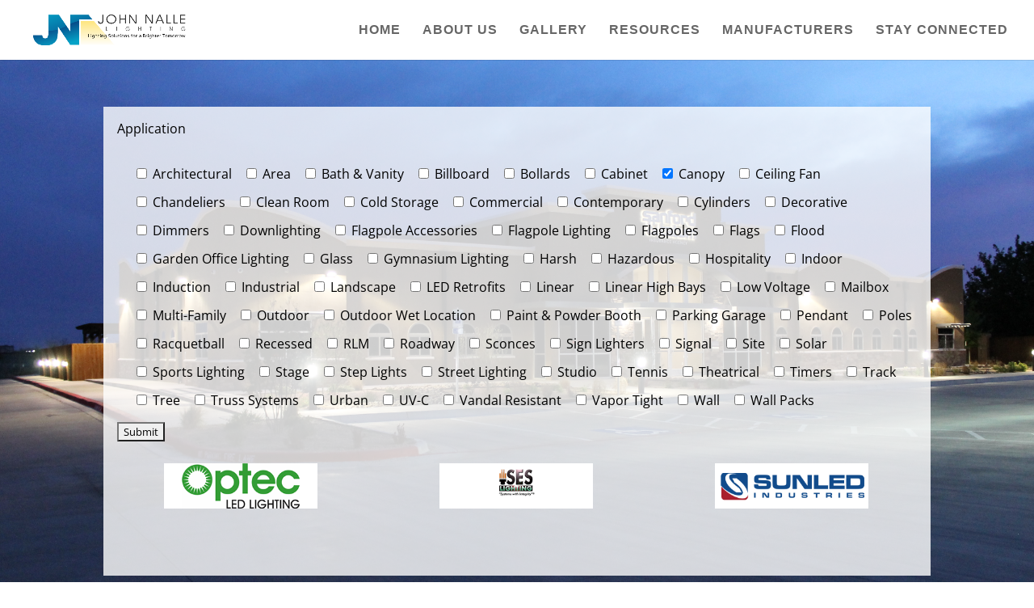

--- FILE ---
content_type: text/css
request_url: https://www.johnnallelighting.com/wp-content/cache/wpfc-minified/2o4f8j5z/caqag.css
body_size: 944
content:
body,.et_pb_column_1_2 .et_quote_content blockquote cite,.et_pb_column_1_2 .et_link_content a.et_link_main_url,.et_pb_column_1_3 .et_quote_content blockquote cite,.et_pb_column_3_8 .et_quote_content blockquote cite,.et_pb_column_1_4 .et_quote_content blockquote cite,.et_pb_blog_grid .et_quote_content blockquote cite,.et_pb_column_1_3 .et_link_content a.et_link_main_url,.et_pb_column_3_8 .et_link_content a.et_link_main_url,.et_pb_column_1_4 .et_link_content a.et_link_main_url,.et_pb_blog_grid .et_link_content a.et_link_main_url,body .et_pb_bg_layout_light .et_pb_post p,body .et_pb_bg_layout_dark .et_pb_post p{font-size:17px}.et_pb_slide_content,.et_pb_best_value{font-size:19px}body{color:#000000}h1,h2,h3,h4,h5,h6{color:#000000}body{line-height:1.8em}.container,.et_pb_row,.et_pb_slider .et_pb_container,.et_pb_fullwidth_section .et_pb_title_container,.et_pb_fullwidth_section .et_pb_title_featured_container,.et_pb_fullwidth_header:not(.et_pb_fullscreen) .et_pb_fullwidth_header_container{max-width:1920px}.et_boxed_layout #page-container,.et_boxed_layout.et_non_fixed_nav.et_transparent_nav #page-container #top-header,.et_boxed_layout.et_non_fixed_nav.et_transparent_nav #page-container #main-header,.et_fixed_nav.et_boxed_layout #page-container #top-header,.et_fixed_nav.et_boxed_layout #page-container #main-header,.et_boxed_layout #page-container .container,.et_boxed_layout #page-container .et_pb_row{max-width:2080px}a{color:#226db7}#top-menu li a{font-size:16px}body.et_vertical_nav .container.et_search_form_container .et-search-form input{font-size:16px!important}#top-menu li a,.et_search_form_container input{font-weight:bold;font-style:normal;text-transform:uppercase;text-decoration:none;letter-spacing:1px}.et_search_form_container input::-moz-placeholder{font-weight:bold;font-style:normal;text-transform:uppercase;text-decoration:none;letter-spacing:1px}.et_search_form_container input::-webkit-input-placeholder{font-weight:bold;font-style:normal;text-transform:uppercase;text-decoration:none;letter-spacing:1px}.et_search_form_container input:-ms-input-placeholder{font-weight:bold;font-style:normal;text-transform:uppercase;text-decoration:none;letter-spacing:1px}#main-footer{background-color:#ffffff}#footer-widgets .footer-widget li:before{top:11.45px}#et-footer-nav{background-color:#3d3d3d}.bottom-nav,.bottom-nav a,.bottom-nav li.current-menu-item a{color:#ffffff}#et-footer-nav .bottom-nav li.current-menu-item a{color:#ffffff}#footer-bottom{background-color:#0a0a0a}#footer-info,#footer-info a{color:#ffffff}h1,h2,h3,h4,h5,h6,.et_quote_content blockquote p,.et_pb_slide_description .et_pb_slide_title{line-height:1.5em}@media only screen and (min-width:981px){.et_header_style_left #et-top-navigation,.et_header_style_split #et-top-navigation{padding:30px 0 0 0}.et_header_style_left #et-top-navigation nav>ul>li>a,.et_header_style_split #et-top-navigation nav>ul>li>a{padding-bottom:30px}.et_header_style_split .centered-inline-logo-wrap{width:60px;margin:-60px 0}.et_header_style_split .centered-inline-logo-wrap #logo{max-height:60px}.et_pb_svg_logo.et_header_style_split .centered-inline-logo-wrap #logo{height:60px}.et_header_style_centered #top-menu>li>a{padding-bottom:11px}.et_header_style_slide #et-top-navigation,.et_header_style_fullscreen #et-top-navigation{padding:21px 0 21px 0!important}.et_header_style_centered #main-header .logo_container{height:60px}#logo{max-height:68%}.et_pb_svg_logo #logo{height:68%}.et_header_style_left .et-fixed-header #et-top-navigation,.et_header_style_split .et-fixed-header #et-top-navigation{padding:41px 0 0 0}.et_header_style_left .et-fixed-header #et-top-navigation nav>ul>li>a,.et_header_style_split .et-fixed-header #et-top-navigation nav>ul>li>a{padding-bottom:41px}.et_header_style_centered header#main-header.et-fixed-header .logo_container{height:81px}.et_header_style_split #main-header.et-fixed-header .centered-inline-logo-wrap{width:81px;margin:-81px 0}.et_header_style_split .et-fixed-header .centered-inline-logo-wrap #logo{max-height:81px}.et_pb_svg_logo.et_header_style_split .et-fixed-header .centered-inline-logo-wrap #logo{height:81px}.et_header_style_slide .et-fixed-header #et-top-navigation,.et_header_style_fullscreen .et-fixed-header #et-top-navigation{padding:32px 0 32px 0!important}}@media only screen and (min-width:2400px){.et_pb_row{padding:48px 0}.et_pb_section{padding:96px 0}.single.et_pb_pagebuilder_layout.et_full_width_page .et_post_meta_wrapper{padding-top:144px}.et_pb_fullwidth_section{padding:0}}	h1,h2,h3,h4,h5,h6{font-family:'Open Sans',Helvetica,Arial,Lucida,sans-serif}body,input,textarea,select{font-family:'Open Sans',Helvetica,Arial,Lucida,sans-serif}#main-header,#et-top-navigation{font-family:'Arial',Helvetica,Arial,Lucida,sans-serif}.et_pb_fullwidth_section .et_pb_slide_description{padding-top:32%;padding-bottom:32%}.page-id-225 .post-content{display:none}div.container>div#content-area.clearfix>div#left-area>article.et_pb_post.post.type-post.status-publish.format-standard.has-post-thumbnail.hentry.category-uncategorized>img,div.container>div#content-area.clearfix>div#left-area>article.et_pb_post.post.type-post.status-publish.format-standard.has-post-thumbnail.hentry.category-uncategorized>div.et_post_meta_wrapper>img{max-width:190px!important}div.container>div#content-area.clearfix>div#left-area>article.et_pb_post.post.type-post.status-publish.format-standard.has-post-thumbnail.hentry.category-uncategorized>p.post-meta,div.container>div#content-area.clearfix>div#left-area>article.et_pb_post.post.type-post.status-publish.format-standard.has-post-thumbnail.hentry.category-uncategorized>div.et_post_meta_wrapper>p.post-meta{display:none}.et_pb_blog_grid .et_pb_image_container img{max-width:190px;min-width:190px;margin:0 auto;height:auto}div.container>div#content-area.clearfix>div#left-area>article.et_pb_post.post.type-post.status-publish.format-standard.has-post-thumbnail.hentry.category-uncategorized>div.et_post_meta_wrapper>section#comment-wrap{display:none}.et_pb_fullwidth_slider_0{width:100%}.et_pb_slider{overflow:visible!important}.et_pb_blog_grid_wrapper{text-align:center}#main-content .container:before{width:0}body.archive.tag div#content-area.clearfix>div#left-area{width:100%}body.archive.tag div#content-area.clearfix>div#left-area>article.et_pb_post{width:33.3%;float:left}.et_right_sidebar #left-area{padding-right:0!important}body.archive.tag div#content-area.clearfix>div#left-area>article.et_pb_post img{margin:0 auto;display:block}.et_pb_row_0.et_pb_row{padding-left:25px!important;padding-right:25px!important}.searchandfilter li{line-height:35px}.searchandfilter label{text-transform:capitalize;font-size:16px}@media(max-width:600px){.wpcp div{margin-left:0!important;margin-right:0!important}}#logo{width:auto!important}

--- FILE ---
content_type: text/plain
request_url: https://www.google-analytics.com/j/collect?v=1&_v=j102&a=1746379109&t=pageview&_s=1&dl=https%3A%2F%2Fwww.johnnallelighting.com%2Ftag%2Fcanopy%2F&ul=en-us%40posix&dt=canopy%20%7C%20John%20Nalle%20Lighting&sr=1280x720&vp=1280x720&_u=KEDAAEABEAAAACAAI~&jid=632049580&gjid=1356050746&cid=1229602385.1769820481&tid=UA-92110909-7&_gid=327981278.1769820481&_r=1&_slc=1&z=47995390
body_size: -841
content:
2,cG-XC587WNRMN